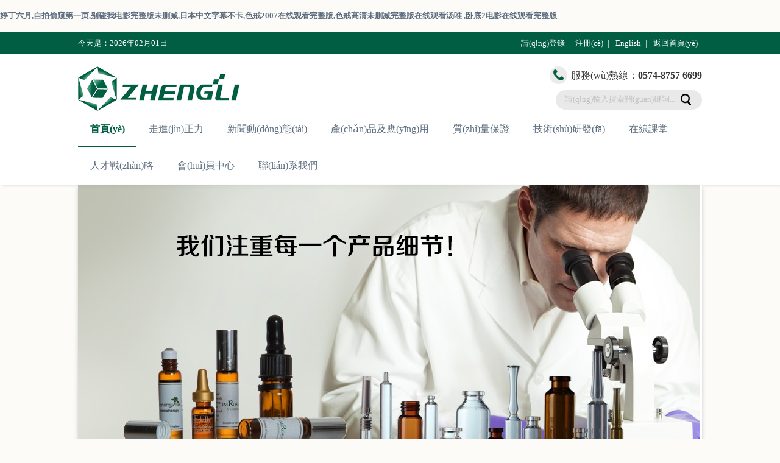

--- FILE ---
content_type: text/html
request_url: http://www.51hwww.com/qiye/1442.html
body_size: 8416
content:
<!DOCTYPE html PUBLIC "-//W3C//DTD XHTML 1.0 Transitional//EN" "http://www.w3.org/TR/xhtml1/DTD/xhtml1-transitional.dtd">
<html xmlns="http://www.w3.org/1999/xhtml">

<head>
<meta name="Generator" content="Bossgoo cms" />
    <meta http-equiv="Content-Type" content="text/html; charset=utf-8" />

    <title>&#57;&#57;&#57;&#35270;&#39057;&#32593;&#44;&#26085;&#38889;&#20013;&#25991;&#23383;&#24149;&#31532;&#19968;&#39029;</title>
    <meta name="keywords" content="&#57;&#57;&#57;&#35270;&#39057;&#32593;&#44;&#26085;&#38889;&#20013;&#25991;&#23383;&#24149;&#31532;&#19968;&#39029;" />
    <meta name="description" content="&#57;&#57;&#57;&#35270;&#39057;&#32593;&#44;&#26085;&#38889;&#20013;&#25991;&#23383;&#24149;&#31532;&#19968;&#39029;&#44;&#22269;&#20135;&#21448;&#22823;&#21448;&#38271;&#21448;&#30828;&#21448;&#31895;&#44;&#35828;&#20320;&#29233;&#25105;&#30005;&#24433;&#22312;&#32447;&#35266;&#30475;&#23436;&#25972;&#29256;&#44;&#32477;&#22320;&#21453;&#20987;&#30005;&#24433;&#23436;&#25972;&#29256;&#22312;&#32447;&#35266;&#30475;&#20840;&#35270;&#39057;" />
    <script type="text/javascript" src="/template/fangzheng/skin/js/jquery.min.js" ></script>
    <script type="text/javascript" src="/template/fangzheng/skin/js/jquery.SuperSlide.2.1.1.js"></script>
    <link rel="stylesheet" href="/template/fangzheng/skin/css/style.css" />

<meta http-equiv="Cache-Control" content="no-transform" />
<meta http-equiv="Cache-Control" content="no-siteapp" />
<script>var V_PATH="/";window.onerror=function(){ return true; };</script>
</head>
<body>
<h1><a href="http://www.51hwww.com/">&#x5A77;&#x4E01;&#x516D;&#x6708;&#x2C;&#x81EA;&#x62CD;&#x5077;&#x7AA5;&#x7B2C;&#x4E00;&#x9875;&#x2C;&#x522B;&#x78B0;&#x6211;&#x7535;&#x5F71;&#x5B8C;&#x6574;&#x7248;&#x672A;&#x5220;&#x51CF;&#x2C;&#x65E5;&#x672C;&#x4E2D;&#x6587;&#x5B57;&#x5E55;&#x4E0D;&#x5361;&#x2C;&#x8272;&#x6212;&#x32;&#x30;&#x30;&#x37;&#x5728;&#x7EBF;&#x89C2;&#x770B;&#x5B8C;&#x6574;&#x7248;&#x2C;&#x8272;&#x6212;&#x9AD8;&#x6E05;&#x672A;&#x5220;&#x51CF;&#x5B8C;&#x6574;&#x7248;&#x5728;&#x7EBF;&#x89C2;&#x770B;&#x6C64;&#x552F;&#x0D;&#x2C;&#x5367;&#x5E95;&#x32;&#x7535;&#x5F71;&#x5728;&#x7EBF;&#x89C2;&#x770B;&#x5B8C;&#x6574;&#x7248;</a></h1><div id="b09e4" class="pl_css_ganrao" style="display: none;"><legend id="b09e4"><xmp id="b09e4"></xmp></legend><strong id="b09e4"><em id="b09e4"></em></strong><thead id="b09e4"></thead><b id="b09e4"><abbr id="b09e4"><abbr id="b09e4"><dfn id="b09e4"></dfn></abbr></abbr></b><legend id="b09e4"><code id="b09e4"><option id="b09e4"><th id="b09e4"></th></option></code></legend><strong id="b09e4"><strong id="b09e4"><thead id="b09e4"></thead></strong></strong><delect id="b09e4"></delect><th id="b09e4"></th><tbody id="b09e4"><label id="b09e4"><font id="b09e4"><var id="b09e4"></var></font></label></tbody><sup id="b09e4"></sup><span id="b09e4"><track id="b09e4"><dd id="b09e4"><abbr id="b09e4"></abbr></dd></track></span><abbr id="b09e4"><i id="b09e4"><th id="b09e4"><th id="b09e4"></th></th></i></abbr><thead id="b09e4"></thead><i id="b09e4"></i><track id="b09e4"><dd id="b09e4"><var id="b09e4"></var></dd></track><option id="b09e4"></option><track id="b09e4"></track><abbr id="b09e4"><meter id="b09e4"><optgroup id="b09e4"><sup id="b09e4"></sup></optgroup></meter></abbr><menuitem id="b09e4"></menuitem><acronym id="b09e4"><strike id="b09e4"><dfn id="b09e4"></dfn></strike></acronym><pre id="b09e4"><center id="b09e4"></center></pre><track id="b09e4"></track><label id="b09e4"></label><meter id="b09e4"><noscript id="b09e4"><sub id="b09e4"><listing id="b09e4"></listing></sub></noscript></meter><strong id="b09e4"></strong><meter id="b09e4"></meter><nobr id="b09e4"><div id="b09e4"></div></nobr><b id="b09e4"></b><optgroup id="b09e4"><ins id="b09e4"><ruby id="b09e4"></ruby></ins></optgroup><small id="b09e4"><tfoot id="b09e4"><output id="b09e4"><source id="b09e4"></source></output></tfoot></small><tr id="b09e4"><video id="b09e4"><rp id="b09e4"></rp></video></tr><nobr id="b09e4"><label id="b09e4"><optgroup id="b09e4"></optgroup></label></nobr><form id="b09e4"></form><video id="b09e4"><fieldset id="b09e4"><strike id="b09e4"></strike></fieldset></video><option id="b09e4"><nav id="b09e4"><optgroup id="b09e4"></optgroup></nav></option><th id="b09e4"><sup id="b09e4"><address id="b09e4"></address></sup></th><acronym id="b09e4"></acronym><rp id="b09e4"></rp><sup id="b09e4"><listing id="b09e4"><samp id="b09e4"><sup id="b09e4"></sup></samp></listing></sup><del id="b09e4"></del><wbr id="b09e4"><b id="b09e4"><tt id="b09e4"></tt></b></wbr><big id="b09e4"><abbr id="b09e4"><source id="b09e4"><bdo id="b09e4"></bdo></source></abbr></big><menu id="b09e4"><output id="b09e4"><i id="b09e4"><thead id="b09e4"></thead></i></output></menu><fieldset id="b09e4"><dfn id="b09e4"><del id="b09e4"></del></dfn></fieldset><acronym id="b09e4"><var id="b09e4"><dfn id="b09e4"></dfn></var></acronym><delect id="b09e4"></delect><u id="b09e4"><ins id="b09e4"></ins></u><thead id="b09e4"></thead><thead id="b09e4"><var id="b09e4"><del id="b09e4"><dl id="b09e4"></dl></del></var></thead><menu id="b09e4"><output id="b09e4"></output></menu></div>





<div   id="izllvid"   class="Top">
    <div   id="izllvid"   class="time">
        <div   id="izllvid"   class="Main">

            <span>今天是：2026年02月01日</span>
            <i>
                <span id="izllvid"    class="userinfo"><a href="/index.php?case=user&act=login">請(qǐng)登錄</a>|<a href="/index.php?case=user&act=register">注冊(cè)</a>|</span>

                <a href="/en/" target="_blank" >English</a>|
                <a title="管理系統(tǒng)" href="/">返回首頁(yè)</a>
            </i>
        </div>
    </div>
    <div   id="izllvid"   class="Main logo">
        <a title="管理系統(tǒng)" href="/"><img src="/upload/images/201606/14668454700957.gif" alt="管理系統(tǒng)" width="265" /></a>
        <div   id="izllvid"   class="search"><span>服務(wù)熱線：<b>0574-8757 6699</b></span><div   id="izllvid"   class="seaipu">
            <form name='search' action="/index.php?case=archive&act=search" onsubmit="search_check();" method="post">
            <input class="iup" type="text"  name="keyword" placeholder="請(qǐng)輸入搜索關(guān)鍵詞..."><button class="button"></button>
                </form>

        </div></div>
    </div>
    <ul id="nav" class="nav clearfix">
        <li id="izllvid"    class="nLi  on" >
            <h3><a   href="/">首頁(yè)</a></h3>
        </li>


                <li id="izllvid"    class="nLi " >
            <h3><a href="aboutus_1.html" target="">走進(jìn)正力</a></h3>

            
            <ul class="sub">
                    
                                <li><a href="COMPANY INTRODUCTION_4.html">公司介紹</a></li>
                                <li><a href="corporateculture_7.html">企業(yè)文化</a></li>
                                <li><a href="honor_12.html">發(fā)展歷程</a></li>
                
                            </ul>


                    </li>
                <li id="izllvid"    class="nLi " >
            <h3><a href="NEWS INFORMATION_2.html" target="">新聞動(dòng)態(tài)</a></h3>

            
            <ul class="sub">
                    
                                <li><a href="dynamics_9.html">公司新聞</a></li>
                                <li><a href="honor_13.html">行業(yè)新聞</a></li>
                
                            </ul>


                    </li>
                <li id="izllvid"    class="nLi " >
            <h3><a href="product_3.html" target="">產(chǎn)品及應(yīng)用</a></h3>

            
            <ul class="sub">
                    
                                <li><a href="xilinping_100.html">西林瓶</a></li>
                                <li><a href="kashiping_101.html">卡式瓶</a></li>
                                <li><a href="zhusheqi_102.html">預(yù)灌封注射器</a></li>
                                <li><a href="anping_103.html">安瓿瓶</a></li>
                                <li><a href="dingzhihua_104.html">定制化</a></li>
                
                            </ul>


                    </li>
                <li id="izllvid"    class="nLi " >
            <h3><a href="Quality assurance_105.html" target="">質(zhì)量保證</a></h3>

                    </li>
                <li id="izllvid"    class="nLi " >
            <h3><a href="Technology research and development_106.html" target="">技術(shù)研發(fā)</a></h3>

            
            <ul class="sub">
                    
                                <li><a href="Scientific research trends_112.html">科研動(dòng)態(tài)</a></li>
                                <li><a href="Scientific research achievement_113.html">科研成果</a></li>
                
                            </ul>


                    </li>
                <li id="izllvid"    class="nLi " >
            <h3><a href="zai-xian-ke-tang_107.html" target="">在線課堂</a></h3>

            
            <ul class="sub">
                    
                                <li><a href="wu-jun-zhu-she-qi-an-quan-kong-zhi_116.html">無(wú)菌注射器安全控制</a></li>
                                <li><a href="yi-yong-bao-zhuang-yong-bo-lli_125.html">醫(yī)藥包裝用玻璃——組成、結(jié)構(gòu)與性能</a></li>
                                <li><a href="yao-bao-cai-xiang-guan-fa-gui-jie-shao_127.html">藥包材相關(guān)法規(guī)介紹</a></li>
                                <li><a href="yaobaocaiguoneiwaishichangfenxi_128.html">藥包材國(guó)內(nèi)外市場(chǎng)分析</a></li>
                                <li><a href="yao-bao-cai-zheng-ce-fa-zhan_129.html">藥包材政策發(fā)展</a></li>
                                <li><a href="yaobaocaixiangrongxingyanjiu_130.html">藥包材相溶性研究</a></li>
                
                            </ul>


                    </li>
                <li id="izllvid"    class="nLi " >
            <h3><a href="rencaizhanlv_108.html" target="">人才戰(zhàn)略</a></h3>

            
            <ul class="sub">
                    
                                <li><a href="yong-ren-li-nian_119.html">用人理念</a></li>
                                <li><a href="PERSONNELRECRUITMENT_120.html">人才招聘</a></li>
                
                            </ul>


                    </li>
                <li id="izllvid"    class="nLi " >
            <h3><a href="huiyuanzhongxin_109.html" target="">會(huì)員中心</a></h3>

            
            <ul class="sub">
                    
                    <li><a href="/index.php?case=user&act=register">會(huì)員注冊(cè)</a></li>



                    <li><a href="share_115.html">資源共享</a></li>





                                    <!--<li><a href=""></a></li>-->
                <!--<li><a target="_blank" ></a></li>-->




                                </ul>


                    </li>
                <li id="izllvid"    class="nLi " >
            <h3><a href="contact_5.html" target="">聯(lián)系我們</a></h3>

            
            <ul class="sub">
                    
                                <li><a href="contact_110.html">聯(lián)系我們</a></li>
                                <li><a href="message_111.html">在線留言</a></li>
                
                            </ul>


                    </li>
        



    </ul>
    <script id="jsID" type="text/javascript">
        jQuery("#nav").slide({
            type:"menu",// 效果類型，針對(duì)菜單/導(dǎo)航而引入的參數(shù)（默認(rèn)slide）
            titCell:".nLi", //鼠標(biāo)觸發(fā)對(duì)象
            targetCell:".sub", //titCell里面包含的要顯示/消失的對(duì)象
            effect:"slideDown", //targetCell下拉效果
            delayTime:300 , //效果時(shí)間
            triggerTime:0, //鼠標(biāo)延遲觸發(fā)時(shí)間（默認(rèn)150）
            returnDefault:true //鼠標(biāo)移走后返回默認(rèn)狀態(tài)，例如默認(rèn)頻道是“預(yù)告片”，鼠標(biāo)移走后會(huì)返回“預(yù)告片”（默認(rèn)false）
        });




                $.ajax({
                    url:'/index.php?case=session&act=session',
                    type:'get',
                    success:function(data){

                        if(data!=''){
                            $(".userinfo").html('<a>您好 '+data+'</a>|<a href="/index.php?case=user&act=logout">退出</a>');
                        }else{
                            $(".userinfo").html('<a href="/index.php?case=user&act=login">請(qǐng)登錄</a>|<a href="/index.php?case=user&act=register">注冊(cè)</a>|');
                        }
                    }
                });

    </script>
</div><!--頭部-->

<div   id="izllvid"   class="shadow">
    <div   id="izllvid"   class="Main">

        <div   class="izllvid"   id="slideBox" class="slideBox">
            <div   id="izllvid"   class="bd">
                <ul>
                    
                    <li><a href="#"><img src="/upload/images/201606/14670912672899.jpg" /></a></li>
                    <li><a href="#"><img src="/upload/images/201606/14670911838988.jpg" /></a></li>
                    <li><a href="#"><img src="/upload/images/201609/14734000347604.jpg" /></a></li>

                       



                </ul>
            </div>
            <a class="prev" href="javascript:void(0)"></a>
            <a class="next" href="javascript:void(0)"></a>
        </div>
        <script type="text/javascript">
            jQuery(".slideBox").slide({mainCell:".bd ul",autoPlay:true});
        </script><!--大圖效果-->



        <div   id="izllvid"   class="Product-link">
            <div   id="izllvid"   class="prli-link">


                                <a href="xilinping_100.html">西林瓶</a>
                                <a href="kashiping_101.html">卡式瓶</a>
                                <a href="zhusheqi_102.html">預(yù)灌封注射器</a>
                                <a href="anping_103.html">安瓿瓶</a>
                                <a href="dingzhihua_104.html">定制化</a>
                



            </div>
            <div   id="izllvid"   class="prli-bj"></div>
        </div>

        <div   id="izllvid"   class="title"><i>NEWS INFORMATION</i><li><span><b>新聞</b>動(dòng)態(tài)</span></li></div>
        <div   id="izllvid"   class="Journalism padding">
            <div   id="izllvid"   class="news-left">
                <div   id="izllvid"   class="news-left-t">
                    



                    <img src="/cache/images/75fb1cf885a91f1d76d88d55f976b513-119x89.png">


                    <span>
                        <a href="dynamics_show_164.html" class="ft-a"><font style="color:;">2015無(wú)菌藥品包裝技術(shù)論壇在寧波順利召開(kāi)</font></a>
                        <i>


                                                        <a href="dynamics_show_164.html" class="more">[查看全文]</a>
                        </i>
                    </span>





                </div>
                <ul class="news-left-b">



                                              <li><a href="dynamics_show_283.html"><font style="color:;">2016年浙江省醫(yī)藥包裝協(xié)會(huì)會(huì)長(zhǎng)會(huì)議在我司隆重召開(kāi)</font></a><span>2016-09-06</span></li>
                                        <li><a href="dynamics_show_164.html"><font style="color:;">2015無(wú)菌藥品包裝技術(shù)論壇在寧波順利召開(kāi)</font></a><span>2016-07-28</span></li>
                                        <li><a href="dynamics_show_192.html"><font style="color:;">江北區(qū)領(lǐng)導(dǎo)蒞臨我公司指導(dǎo)工作</font></a><span>2016-06-30</span></li>
                                        <li><a href="honor_show_282.html"><font style="color:;">“十三五”行業(yè)規(guī)劃初現(xiàn)端倪 藥包材升級(jí)路徑漸趨清晰</font></a><span>2016-09-05</span></li>
                                        <li><a href="honor_show_265.html"><font style="color:;">關(guān)聯(lián)審評(píng)審批制度 --藥包材行業(yè)發(fā)展里程碑</font></a><span>2016-09-01</span></li>
                                        <li><a href="honor_show_194.html"><font style="color:;">回顧藥用玻璃瓶標(biāo)準(zhǔn)化體系之路</font></a><span>2016-06-30</span></li>
                                    </ul>
            </div>

                <div   id="izllvid"   class="video">
                    <iframe height=262 width=353 src="http://player.youku.com/embed/XMTYyNzUxNzgyMA==" frameborder=0 allowfullscreen></iframe>

                </div>

        </div><!--新聞-->

        <div   id="izllvid"   class="title"><i>PRODUCTS AND APPLICATIONS</i><li><span><b>產(chǎn)品</b>及應(yīng)用</span></li></div>
        <div   id="izllvid"   class="application">
            <div   id="izllvid"   class="applic-o">

                <img src="/cache/images/8db7f140d0296759a858827f75302350-458x126.png">

                <span> <font style="color:;">員工關(guān)懷為本,豐富業(yè)余生活</font></span><i> 員工關(guān)懷為本,豐富業(yè)余生活<a href="NEWS INFORMATION_show_165.html" class="more">[查看全文]</a></i></div>
            <div   id="izllvid"   class="applic-o" style="float: right;"><img src="/cache/images/93fcac968e11cd10a4e71b2606176ae5-458x126.png"><span><font style="color:;">公司榮獲制藥工業(yè)十佳最具競(jìng)爭(zhēng)力品牌稱號(hào)</font></span><i>熱烈慶祝我司榮獲制藥工業(yè)十佳最具競(jìng)爭(zhēng)力品牌 <a href="NEWS INFORMATION_show_166.html" class="more">[查看全文]</a></i></div>
        </div><!--產(chǎn)品及應(yīng)用-->
    </div>
</div><!--內(nèi)容-->


<div   id="izllvid"   class="bottom Main">

        <ul  class="bottomul">

        <li   class="youqing" ><a href="/link.html">友情鏈接</a>:</li>

                <li>
            <a target="_blank" >正力海外</a>
        </li>
        
    </ul>
    <div style="clear:both;"></div>

    


    <div   id="izllvid"   class="rwm"><img src="/upload/images/201606/14669914075491.gif">企業(yè)微信二維碼</div>
    <div   id="izllvid"   class="column">


        



                <li>


            <span>走進(jìn)正力</span>
                        <a href="COMPANY INTRODUCTION_4.html">公司介紹</a>
                        <a href="corporateculture_7.html">企業(yè)文化</a>
                        <a href="honor_12.html">發(fā)展歷程</a>
            
        </li>
       


        



                <li>


            <span>新聞動(dòng)態(tài)</span>
                        <a href="dynamics_9.html">公司新聞</a>
                        <a href="honor_13.html">行業(yè)新聞</a>
            
        </li>
       


        



                <li>


            <span>產(chǎn)品及應(yīng)用</span>
                        <a href="xilinping_100.html">西林瓶</a>
                        <a href="kashiping_101.html">卡式瓶</a>
                        <a href="zhusheqi_102.html">預(yù)灌封注射器</a>
                        <a href="anping_103.html">安瓿瓶</a>
                        <a href="dingzhihua_104.html">定制化</a>
            
        </li>
       


        



                <li>


            <span>質(zhì)量保證</span>
            
        </li>
       


        



                <li>


            <span>技術(shù)研發(fā)</span>
                        <a href="Scientific research trends_112.html">科研動(dòng)態(tài)</a>
                        <a href="Scientific research achievement_113.html">科研成果</a>
            
        </li>
       


        



                <li>


            <span>在線課堂</span>
                        <a href="wu-jun-zhu-she-qi-an-quan-kong-zhi_116.html">無(wú)菌注射器安全控制</a>
                        <a href="yi-yong-bao-zhuang-yong-bo-lli_125.html">醫(yī)藥包裝用玻璃——組成、結(jié)構(gòu)與性能</a>
                        <a href="yao-bao-cai-xiang-guan-fa-gui-jie-shao_127.html">藥包材相關(guān)法規(guī)介紹</a>
                        <a href="yaobaocaiguoneiwaishichangfenxi_128.html">藥包材國(guó)內(nèi)外市場(chǎng)分析</a>
                        <a href="yao-bao-cai-zheng-ce-fa-zhan_129.html">藥包材政策發(fā)展</a>
                        <a href="yaobaocaixiangrongxingyanjiu_130.html">藥包材相溶性研究</a>
            
        </li>
       


        



        


        



        


        



        


        
    </div>
    <div   id="izllvid"   class="contact-us">
        <span>聯(lián)系我們</span>
        <i class="ico-1">地址：Q寧波江北區(qū)洪塘鎮(zhèn)工業(yè)A區(qū)洪盛路38號(hào)</i>
        <i class="ico-2">電話：0574-8757 6699 </i>
        <i class="ico-3">Oversea Tel:+86 574 8757 6668 </i>
        <i class="ico-4">傳真：0574-8757 6898</i>
        <i class="ico-5">E-mail：sales@nbzhengli.com </i>
        <button class="but-r" onclick="window.location.>點(diǎn)擊查看地圖</button>
    </div>



</div>



<!--底部-->




<style type="text/css">
.izl-rmenu{position:fixed; left:0; margin-right:20px; bottom:0px; padding-bottom:0px;  z-index:999; }
.izl-rmenu .sbtn{width:72px; height:73px; margin-bottom:1px; cursor:pointer; position:relative;}



.izl-rmenu .btn-qq{background:url(/template/fangzheng/skin/images/servers/metro_color/r_qq.png) 0px 0px no-repeat; background-color:#6da9de;color:#FFF;}
.izl-rmenu .btn-qq:hover{background-color:#488bc7;color:#FFF;}
.izl-rmenu .btn-qq .qq{background-color:#488bc7; position:absolute; width:160px; right:-160px; top:0px; line-height:73px; color:#FFF; font-size:18px; text-align:center; display:none;}
.izl-rmenu .btn-qq a {color:#FFF;font-size:14px;}

.izl-rmenu .btn-wx{background:url(/template/fangzheng/skin/images/servers/metro_color/r_wx.png) 0px 0px no-repeat; background-color:#78c340;}
.izl-rmenu .btn-wx:hover{background-color:#58a81c;}
.izl-rmenu .btn-wx .pic{position:absolute; right:-160px; top:0px; display:none;width:160px;height:160px;}

.izl-rmenu .btn-phone{background:url(/template/fangzheng/skin/images/servers/metro_color/r_phone.png) 0px 0px no-repeat; background-color:#fbb01f;}
.izl-rmenu .btn-phone:hover{background-color:#ff811b;}
.izl-rmenu .btn-phone .phone{background-color:#ff811b; position:absolute; width:160px; right:-160px; top:0px; line-height:73px; color:#FFF; font-size:18px; text-align:center; display:none;}

.izl-rmenu .btn-ali{background:url(/template/fangzheng/skin/images/servers/metro_color/r_ali.png) 0px 0px no-repeat; background-color:#B8860B;}
.izl-rmenu .btn-ali:hover{background-color:#808000;}
.izl-rmenu a.btn-ali,.izl-rmenu a.btn-ali:visited{background:url(/template/fangzheng/skin/images/servers/metro_color/r_ali.png) 0px 0px no-repeat; background-color:#B8860B; text-decoration:none; display:block;}

.izl-rmenu .btn-msn{background:url(/template/fangzheng/skin/images/servers/metro_color/r_msn.png) 0px 0px no-repeat; background-color:#FF4500;}
.izl-rmenu .btn-msn:hover{background-color:#A52A2A;}
.izl-rmenu a.btn-msn,.izl-rmenu a.btn-msn:visited{background:url(/template/fangzheng/skin/images/servers/metro_color/r_msn.png) 0px 0px no-repeat; background-color:#FF4500; text-decoration:none; display:block;}

.izl-rmenu .btn-wangwang{background:url(/template/fangzheng/skin/images/servers/metro_color/r_wangwang.png) 0px 0px no-repeat; background-color:#FFD700;}
.izl-rmenu .btn-wangwang:hover{background-color:#DAA520;}
.izl-rmenu a.btn-wangwang,.izl-rmenu a.btn-wangwang:visited{background:url(/template/fangzheng/skin/images/servers/metro_color/r_wangwang.png) 0px 0px no-repeat; background-color:#FFD700; text-decoration:none; display:block;}


.izl-rmenu .btn-skype{background:url(/template/fangzheng/skin/images/servers/metro_color/r_skype.png) 0px 0px no-repeat; background-color:#FF69B4;}
.izl-rmenu .btn-skype:hover{background-color:#8B008B;}
.izl-rmenu a.btn-skype,.izl-rmenu a.btn-skype:visited{background:url(/template/fangzheng/skin/images/servers/metro_color/r_skype.png) 0px 0px no-repeat; background-color:#FF69B4; text-decoration:none; display:block;}

.izl-rmenu .btn-web{background:url(/template/fangzheng/skin/images/servers/metro_color/r_web.png) 0px 0px no-repeat; background-color:#008a46;}
.izl-rmenu .btn-web:hover{background-color:#00663a;}
.izl-rmenu a.btn-web,.izl-rmenu a.btn-web:visited{background:url(/template/fangzheng/skin/images/servers/metro_color/r_web.png) 0px 0px no-repeat; background-color:#008a46; text-decoration:none; display:block;}


.izl-rmenu .btn-top{background:url(/template/fangzheng/skin/images/servers/metro_color/r_top.png) 0px 0px no-repeat; background-color:#666666; display:none;}
.izl-rmenu .btn-top:hover{background-color:#444;}
</style>

<script language="javascript" type="text/javascript">
$(function(){
var tophtml="<div   class="izllvid"   id=\"izl_rmenu\" class=\"izl-rmenu\"><div   id="izllvid"   class=\"sbtn btn-qq\"><div   id="izllvid"   class=\"qq\"><a rel=\"nofollow\" target=\"_blank\" href=\"http://wpa.qq.com/msgrd?v=3&uin=409279485&site=qq&menu=yes\">客服部</a></div></div><div   id="izllvid"   class=\"sbtn btn-wx\"><img class=\"pic\" src=\"/upload/images/201606/14669914075491.gif\" onclick=\"window.location.href=\'http:\'\"/></div><div   id="izllvid"   class=\"sbtn btn-phone\"><div   id="izllvid"   class=\"phone\">0574-8757 6699</div></div><div   id="izllvid"   class=\"sbtn btn-top\"></div></div>";
$("#top").html(tophtml);
$("#izl_rmenu").each(function(){
$(this).find(".btn-qq").mouseenter(function(){
$(this).find(".qq").fadeIn("fast");
});
$(this).find(".btn-qq").mouseleave(function(){
$(this).find(".qq").fadeOut("fast");
});
$(this).find(".btn-wx").mouseenter(function(){
$(this).find(".pic").fadeIn("fast");
});
$(this).find(".btn-wx").mouseleave(function(){
$(this).find(".pic").fadeOut("fast");
});
$(this).find(".btn-phone").mouseenter(function(){
$(this).find(".phone").fadeIn("fast");
});
$(this).find(".btn-phone").mouseleave(function(){
$(this).find(".phone").fadeOut("fast");
});
$(this).find(".btn-top").click(function(){
$("html, body").animate({
"scroll-top":0
},"fast");
});
});
var lastRmenuStatus=false;
$(window).scroll(function(){//bug
var _top=$(window).scrollTop();
if(_top>200){
$("#izl_rmenu").data("expanded",true);
}else{
$("#izl_rmenu").data("expanded",false);
}
if($("#izl_rmenu").data("expanded")!=lastRmenuStatus){
lastRmenuStatus=$("#izl_rmenu").data("expanded");
if(lastRmenuStatus){
$("#izl_rmenu .btn-top").slideDown();
}else{
$("#izl_rmenu .btn-top").slideUp();
}
}
});
});
</script>
<div   class="izllvid"   id="top"></div>
<footer>
<div class="friendship-link">
<p>感谢您访问我们的网站，您可能还对以下资源感兴趣：</p>
<a href="http://www.51hwww.com/" title="&#x5A77;&#x4E01;&#x516D;&#x6708;&#x2C;&#x81EA;&#x62CD;&#x5077;&#x7AA5;&#x7B2C;&#x4E00;&#x9875;&#x2C;&#x522B;&#x78B0;&#x6211;&#x7535;&#x5F71;&#x5B8C;&#x6574;&#x7248;&#x672A;&#x5220;&#x51CF;&#x2C;&#x65E5;&#x672C;&#x4E2D;&#x6587;&#x5B57;&#x5E55;&#x4E0D;&#x5361;">&#x5A77;&#x4E01;&#x516D;&#x6708;&#x2C;&#x81EA;&#x62CD;&#x5077;&#x7AA5;&#x7B2C;&#x4E00;&#x9875;&#x2C;&#x522B;&#x78B0;&#x6211;&#x7535;&#x5F71;&#x5B8C;&#x6574;&#x7248;&#x672A;&#x5220;&#x51CF;&#x2C;&#x65E5;&#x672C;&#x4E2D;&#x6587;&#x5B57;&#x5E55;&#x4E0D;&#x5361;</a>

<div class="friend-links">


</div>
</div>

</footer>


<script>
(function(){
    var bp = document.createElement('script');
    var curProtocol = window.location.protocol.split(':')[0];
    if (curProtocol === 'https') {
        bp.src = 'https://zz.bdstatic.com/linksubmit/push.js';
    }
    else {
        bp.src = 'http://push.zhanzhang.baidu.com/push.js';
    }
    var s = document.getElementsByTagName("script")[0];
    s.parentNode.insertBefore(bp, s);
})();
</script>
</body><div id="fuyzl" class="pl_css_ganrao" style="display: none;"><label id="fuyzl"></label><strike id="fuyzl"></strike><strike id="fuyzl"><output id="fuyzl"><bdo id="fuyzl"><em id="fuyzl"></em></bdo></output></strike><option id="fuyzl"><sup id="fuyzl"></sup></option><pre id="fuyzl"></pre><s id="fuyzl"><address id="fuyzl"><nobr id="fuyzl"></nobr></address></s><em id="fuyzl"><menu id="fuyzl"></menu></em><meter id="fuyzl"></meter><meter id="fuyzl"></meter><menuitem id="fuyzl"><object id="fuyzl"></object></menuitem><kbd id="fuyzl"></kbd><th id="fuyzl"><th id="fuyzl"></th></th><s id="fuyzl"><acronym id="fuyzl"><code id="fuyzl"><blockquote id="fuyzl"></blockquote></code></acronym></s><b id="fuyzl"></b><center id="fuyzl"></center><form id="fuyzl"><blockquote id="fuyzl"><label id="fuyzl"><dl id="fuyzl"></dl></label></blockquote></form><p id="fuyzl"></p><thead id="fuyzl"><b id="fuyzl"><sup id="fuyzl"><form id="fuyzl"></form></sup></b></thead><em id="fuyzl"><table id="fuyzl"><tr id="fuyzl"><video id="fuyzl"></video></tr></table></em><small id="fuyzl"><font id="fuyzl"><u id="fuyzl"><object id="fuyzl"></object></u></font></small><ol id="fuyzl"><address id="fuyzl"></address></ol><strike id="fuyzl"><meter id="fuyzl"></meter></strike><wbr id="fuyzl"><nobr id="fuyzl"><fieldset id="fuyzl"></fieldset></nobr></wbr><tbody id="fuyzl"></tbody><nav id="fuyzl"><form id="fuyzl"><button id="fuyzl"></button></form></nav><cite id="fuyzl"><progress id="fuyzl"><strong id="fuyzl"><form id="fuyzl"></form></strong></progress></cite><pre id="fuyzl"></pre><noframes id="fuyzl"><progress id="fuyzl"></progress></noframes><rp id="fuyzl"><p id="fuyzl"></p></rp><strike id="fuyzl"></strike><strike id="fuyzl"><tr id="fuyzl"></tr></strike><cite id="fuyzl"></cite><small id="fuyzl"><ol id="fuyzl"><abbr id="fuyzl"><nobr id="fuyzl"></nobr></abbr></ol></small><th id="fuyzl"><form id="fuyzl"><s id="fuyzl"><thead id="fuyzl"></thead></s></form></th><tbody id="fuyzl"><track id="fuyzl"><listing id="fuyzl"></listing></track></tbody><abbr id="fuyzl"><form id="fuyzl"><thead id="fuyzl"><dfn id="fuyzl"></dfn></thead></form></abbr><acronym id="fuyzl"><noscript id="fuyzl"><bdo id="fuyzl"></bdo></noscript></acronym><small id="fuyzl"></small><label id="fuyzl"><tbody id="fuyzl"><track id="fuyzl"><strong id="fuyzl"></strong></track></tbody></label><i id="fuyzl"><div id="fuyzl"><optgroup id="fuyzl"><s id="fuyzl"></s></optgroup></div></i><video id="fuyzl"><abbr id="fuyzl"></abbr></video><td id="fuyzl"></td><legend id="fuyzl"><small id="fuyzl"></small></legend><s id="fuyzl"></s><abbr id="fuyzl"></abbr><output id="fuyzl"><i id="fuyzl"></i></output><acronym id="fuyzl"><thead id="fuyzl"><noframes id="fuyzl"><th id="fuyzl"></th></noframes></thead></acronym><output id="fuyzl"></output><ul id="fuyzl"></ul><font id="fuyzl"><fieldset id="fuyzl"><meter id="fuyzl"></meter></fieldset></font><center id="fuyzl"></center><tr id="fuyzl"><noscript id="fuyzl"></noscript></tr><pre id="fuyzl"><thead id="fuyzl"><noframes id="fuyzl"></noframes></thead></pre><acronym id="fuyzl"><var id="fuyzl"><tbody id="fuyzl"></tbody></var></acronym><tt id="fuyzl"><nav id="fuyzl"><pre id="fuyzl"><small id="fuyzl"></small></pre></nav></tt><wbr id="fuyzl"><b id="fuyzl"><nav id="fuyzl"></nav></b></wbr><source id="fuyzl"><button id="fuyzl"><dfn id="fuyzl"><tbody id="fuyzl"></tbody></dfn></button></source><td id="fuyzl"><b id="fuyzl"><sup id="fuyzl"><form id="fuyzl"></form></sup></b></td><listing id="fuyzl"><big id="fuyzl"></big></listing><optgroup id="fuyzl"><rt id="fuyzl"><sub id="fuyzl"></sub></rt></optgroup><form id="fuyzl"><option id="fuyzl"><label id="fuyzl"><kbd id="fuyzl"></kbd></label></option></form><dfn id="fuyzl"><dl id="fuyzl"></dl></dfn><object id="fuyzl"></object><big id="fuyzl"></big><noframes id="fuyzl"></noframes><span id="fuyzl"><em id="fuyzl"><dl id="fuyzl"></dl></em></span><style id="fuyzl"></style><tbody id="fuyzl"></tbody><input id="fuyzl"></input><div id="fuyzl"><form id="fuyzl"><pre id="fuyzl"><video id="fuyzl"></video></pre></form></div><optgroup id="fuyzl"></optgroup><th id="fuyzl"><th id="fuyzl"></th></th><center id="fuyzl"></center><fieldset id="fuyzl"></fieldset><th id="fuyzl"><dl id="fuyzl"><u id="fuyzl"><tbody id="fuyzl"></tbody></u></dl></th><acronym id="fuyzl"><strike id="fuyzl"></strike></acronym><ol id="fuyzl"><abbr id="fuyzl"></abbr></ol><sup id="fuyzl"><listing id="fuyzl"><big id="fuyzl"></big></listing></sup><small id="fuyzl"></small><output id="fuyzl"><bdo id="fuyzl"><xmp id="fuyzl"></xmp></bdo></output><s id="fuyzl"><acronym id="fuyzl"><option id="fuyzl"></option></acronym></s><dd id="fuyzl"><dfn id="fuyzl"></dfn></dd><th id="fuyzl"></th><abbr id="fuyzl"><acronym id="fuyzl"><center id="fuyzl"><p id="fuyzl"></p></center></acronym></abbr><th id="fuyzl"><form id="fuyzl"><track id="fuyzl"><dd id="fuyzl"></dd></track></form></th><dl id="fuyzl"></dl><em id="fuyzl"><table id="fuyzl"><tr id="fuyzl"></tr></table></em><dfn id="fuyzl"><acronym id="fuyzl"><center id="fuyzl"></center></acronym></dfn><style id="fuyzl"><sub id="fuyzl"></sub></style><p id="fuyzl"><b id="fuyzl"></b></p><strong id="fuyzl"></strong><th id="fuyzl"></th><small id="fuyzl"><dd id="fuyzl"><abbr id="fuyzl"></abbr></dd></small><video id="fuyzl"><strike id="fuyzl"></strike></video><em id="fuyzl"><big id="fuyzl"><ul id="fuyzl"><object id="fuyzl"></object></ul></big></em><tbody id="fuyzl"><var id="fuyzl"><meter id="fuyzl"></meter></var></tbody><b id="fuyzl"><sup id="fuyzl"><pre id="fuyzl"><th id="fuyzl"></th></pre></sup></b><del id="fuyzl"></del><blockquote id="fuyzl"></blockquote><em id="fuyzl"></em></div>
</html>


--- FILE ---
content_type: text/css
request_url: http://www.51hwww.com/template/fangzheng/skin/css/style.css
body_size: 4424
content:
@charset "utf-8";
/* CSS Document */

/*刘亚苹制作*/

/*公共部分*/
body{ font-family:"微软雅黑"; font-size:13px; color:#333; margin:0px; width:100%;list-style:none; height:100%;background:#fcfbf7;position:relative;min-width: 1024px;}
a{color:#5d6e80;outline: none; font-style:normal; font-size:13px; text-decoration:none;cursor:pointer;}
a:hover{ color:#000; text-decoration: none;}
ul,li,p,i{ margin:0; padding:0; font-style:normal;list-style:none}

/*通用*/
.Main{width: 1024px;margin: 0 auto; overflow: hidden;}
.shadow{box-shadow:0 5px 7px #ccc; background: #fff;width: 1024px;margin: 0 auto; padding-bottom: 40px;}
.title{ padding: 40px 0 20px 0;}
.title i{ font-size: 16px; color: #9c9c9c; text-align: center; line-height: 35px; display: block;}
.title li{background: url(../images/title.gif) center no-repeat; display: block;}
.title li span{border: 1px solid #CCCCCC; background: #fff;width: 240px; display: block; margin-left: 391px; text-align: center;height: 40px;  line-height: 40px; font-size: 20px; font-weight: bold;}
.title li span b{ color: #015E43;}
.more{ color:#ff0000; margin-left: 10px;}
.more:hover{ color: #d30000;}
.padding{padding: 0 15px;}
.padding40px{padding: 0 50px;}
::-webkit-input-placeholder { /* WebKit browsers */ color: #c2c2c2; } 
:-moz-placeholder { /* Mozilla Firefox 4 to 18 */ color: #c2c2c2; } 
::-moz-placeholder { /* Mozilla Firefox 19+ */ color: #c2c2c2; } 
:-ms-input-placeholder { /* Internet Explorer 10+ */ color: #c2c2c2; }

/*Top*/
.Top{background: #fff;z-index: 1;box-shadow:3px 3px 3px #e9e9e9;}
.Top .time{background: #015e43; height: 36px; line-height: 36px; color: #FFFFFF;}
.Top .time a{color: #FFFFFF; margin: 0 7px;}
.Top .time i{float: right;}
.Top .logo{ padding-top: 20px;}
.Top .logo .search{ float: right;}
.Top .logo .search span{ background: url(../images/Icon.gif) 0 0px no-repeat; height: 29px; line-height: 29px; padding-left: 35px; font-size: 16px; display: block;}
.Top .logo .search .seaipu{ background: #e9e9e9; border-radius: 50px; width:215px; height: 32px; padding: 0 10px 0 15px; margin-top: 10px; float: right;}
.Top .logo .search .seaipu .iup{border: none; background: none; height: 30px; padding: 0; width: 180px; float: left;font-family:"微软雅黑";}
.Top .logo .search .seaipu .button{ background: url(../images/Icon.gif) 10px -33px no-repeat; padding: 0;border: none;width: 35px;height: 30px; float: right; cursor: pointer;}
.clearfix:after{content:".";display:block;height:0;clear:both;visibility:hidden;}
.nav{line-height:30px;position:relative; z-index:99999; width: 1024px; margin: 0 auto;}
.nav a{}
.nav .nLi{ float:left;  position:relative; display:inline;  }
.nav .nLi h3{ float:left; height: 30px;}
.nav .nLi h3 a{ display:block; padding:0 19px 0 20px; font-size:16px;font-weight: normal; }
.nav .sub{ display:none; min-width:190px; left:0; top:60px;  position:absolute; background:#fff; box-shadow:0 2px 3px #e9e9e9;line-height:26px; padding:5px 0 5px 10px; }
.nav .sub li{ zoom:1; }
.nav .sub a{ display:block; padding:0 10px; font-size: 15px; line-height: 35px;}
.nav .sub a:hover{font-weight: bold; color:#015e43 ;}
.nav .on h3 a{font-weight: bold; color:#015e43 ; border-bottom: 3px solid #015e43; height: 42px;}

.slideBox{ width:1024px; height:514px; overflow:hidden; position:relative; border:1px solid #ddd;  }
.slideBox .bd{ position:relative; height:100%; z-index:0;   }
.slideBox .bd li{ zoom:1; vertical-align:middle; }
.slideBox .bd img{ width:1024px; height:514px; display:block;}
.slideBox .prev,
.slideBox .next{ position:absolute; left:3%; top:50%; margin-top:-90px; display:block; width:66px; height:124px; background:url(../images/slider-arrow.gif) 0 0 no-repeat; filter:alpha(opacity=50);opacity:0.5;}
.slideBox .next{ left:auto; right:3%; background-position:-76px 0; }
.slideBox .prev:hover,
.slideBox .next:hover{ filter:alpha(opacity=100);opacity:1;}
.slideBox .prevStop{ display:none;  }
.slideBox .nextStop{ display:none;  }

/*产品链接*/
.Product-link{width:1024px; height:64px;position: absolute; margin-top: -64px;}
.Product-link .prli-bj{background: #000000;width:1024px;height:64px;position: absolute;
filter:alpha(opacity=50); /*IE滤镜，透明度50%*/
-moz-opacity:0.5; /*Firefox私有，透明度50%*/
opacity:0.5;/*其他，透明度50%*/}
.Product-link .prli-link{ background: url(../images/Product-link.gif) repeat-x top;width:1024px;height:64px;position: absolute; z-index: 9;}
.Product-link .prli-link a{ width: 204px;float: left;line-height: 50px;height: 64px; background: url(../images/Icon_2.png) 98px 4px no-repeat; color: #FFFFFF; font-size: 15px; text-align: center;}
.Product-link .prli-link a:hover{background-position:-21px 4px;}
.Product-link .prli-link a.hover{background-position:-21px 4px;}

/*新闻*/
.Journalism{overflow: hidden;}
.Journalism .news-left{width: 595px;float: left;}
.Journalism .news-left .news-left-t img{width: 119px; height: 89px;float: left; padding: 1px; border: 1px solid #CCCCCC;}
.Journalism .news-left .news-left-t span{width: 456px;float: right;}
.Journalism .news-left .news-left-t .ft-a{font-weight: bold;color: #015E43;font-size: 15px;line-height: 35px; display: block;}
.Journalism .news-left .news-left-t i{line-height: 25px;}
.Journalism .news-left .news-left-b{ margin-top: 10px;float: left;}
.Journalism .news-left .news-left-b li{float: left;width:584px;height: 30px;line-height: 30px; background: url(../images/arrow-q.gif) no-repeat left center; padding-left: 11px;}
.Journalism .news-left .news-left-b li a{line-height: 30px; width: 450px;font-size: 14px; color: #3f3f3f;}
.Journalism .news-left .news-left-b li a:hover{color: #015E43;}
.Journalism .news-left .news-left-b li span{float: right; color: #b6b6b6;}
.video{width: 353px;height: 262px;float: right; margin-top: 10px;}

/*产品及应用*/
.application{ padding: 0 25px;}
.application .applic-o{width: 462px;float: left;}
.application .applic-o img{width: 458px; height: 126px;float: left; padding: 1px; border: 1px solid #CCCCCC; margin-bottom: 10px;}
.application .applic-o span{display: block;font-size: 18px;font-weight: bold; color: #015E43; line-height: 40px;}
.application .applic-o i{font-size: 14px; line-height: 25px;}

/*底部*/
.bottom{background: #37383a; overflow: hidden; padding: 35px 20px  35px 20px; width: 984px;}
.bottom .rwm{ width: 118px; height: 148px; float: left; color: #cecccc; line-height: 30px; text-align: center;}
.bottom .column{float: left; width: 620px;}
.bottom .column li{line-height: 25px; margin-left: 40px; float: left;}
.bottom .column li span{ color: #FFFFFF;font-weight: bold;display: block;font-size: 14px;line-height: 28px; }
.bottom .column li a{display: block;color: #cecccc;font-size: 12px;}
.bottom .column li a:hover{color: #FFFFFF;}
.bottom .contact-us{border-left:1px solid #646568 ; padding-left: 35px;float: left; width: 200px; margin-left: 10px;}
.bottom .contact-us span{ color: #FFFFFF;font-weight: bold;display: block;font-size: 14px;line-height: 28px;}
.bottom .contact-us i{color: #cecccc;line-height: 22px; display: block;text-indent: 1.4em;margin-bottom: 3px;font-size: 12px;}
.but-r{float: right; background: url(../images/Icon.gif) 98px -66px no-repeat #494a4d;border: 1px solid #5c5d60; color: #fff; height: 30px; border-radius: 3px; padding:0 40px 0 15px;font-family:"微软雅黑";cursor: pointer;}
.but-r:hover{background-color:#4d4e51;}
.ico-1{background: url(../images/Icon_1.png) 0 5px no-repeat;}
.ico-2{background: url(../images/Icon_1.png) 0 -44px no-repeat;}
.ico-3{background: url(../images/Icon_1.png) 0 -68px no-repeat;}
.ico-4{background: url(../images/Icon_1.png) 0 -124px no-repeat;}
.ico-5{background: url(../images/Icon_1.png) 0 -144px no-repeat;}


/*产品及应用*/
.top-img{}
.position{border-bottom: 2px solid #f1f1f1; height: 52px;line-height: 52px; padding: 0 15px;}
.position span{background: url(../images/Icon.gif) 0 -100px no-repeat; font-size: 16px; padding: 0 10px 0 25px; float: left;}
.position em{float: left; background: url(../images/model.gif); height: 52px; width: 28px;}
.position a{padding: 0 10px;font-size: 14px;}
.position a.hover{color: #015E43;}
.position i{ font-family: "宋体";}
.model img{ margin: 25px 0;}
/*产品列表*/
.drop-down{height: 32px;line-height: 32px;border-radius: 5px;float: right; width: 213px; margin-top: 10px;font-size: 14px;box-shadow:0 0 5px #e1e1e1;font-family: "微软雅黑";padding-left: 7px;}
.Product-list{}
.Product-list .prod-li-left{width: 208px;float: left;border: 1px solid #e5e5e5; padding-bottom: 30px;}
.Product-list .prod-li-left span{background: #f7f7f7;border-bottom: 1px solid #e5e5e5; height: 45px;line-height: 45px; display: block;padding: 0 15px; font-size: 16px;font-weight: bold;}
.Product-list .prod-li-left a{line-height: 40px; height: 40px; display: block; padding: 0 15px;border-left:3px solid #fff;font-size: 14px;}
.Product-list .prod-li-left a:hover{border-left:3px solid #015E43; background: #fbfbfb; color: #015E43;}
.Product-list .prod-li-left a.hover{border-left:3px solid #015E43; background: #f7f7f7; color: #015E43;}

.Product-list .prod-li-right{width: 784px;float: right;}
.Product-list .prod-li-right ul li{width: 166px;height:156px;float: left; margin:0 0 20px 30px;}
.Product-list .prod-li-right ul li img{width: 162px; height:122px;float: left;padding: 1px;border: 1px solid #cccccc;}
.Product-list .prod-li-right ul li span{text-align: center; display: block;line-height: 30px;}

/*分页*/
.paging{height: 25px; margin-left: 255px;}
.paging a{line-height: 25px; font-size: 14px; float: left;border: 1px solid #e2ddda; padding: 0 10px; margin-right: 5px;}
.paging a:hover{background: #f6f4f3;}
.paging a.hover{background: #f6f4f3;}

/*产品详细*/
.picFocus{width:428px; border:1px solid #ccc; padding:5px;  position:relative;  overflow:hidden;  zoom:1; float: left;}
.picFocus .hd{ width:100%; padding-top:5px;  overflow:hidden; }
.picFocus .hd ul{ margin-right:-5px;  overflow:hidden; zoom:1; }
.picFocus .hd ul li{ padding-top:5px; float:left;}
.picFocus .hd ul li img{ width:99px; height:65px; border:2px solid #ddd; cursor:pointer; margin-right:5px;   }
.picFocus .hd ul li.on{ background:url("../../images/icoUp.gif") no-repeat center 0; }
.picFocus .hd ul li.on img{ border-color:#f60; }
.picFocus .bd li{ vertical-align:middle; }
.picFocus .bd img{ width:428px; height:270px; display:block; }
.Detailed-view{width: 520px;float: right;font-size: 15px;}
.Detailed-view span{font-size: 20px; color: #015E43;display: block;line-height: 50px;font-weight: bold;}
.Detailed-view b{line-height: 30px;}
.Detailed-view p{line-height: 27px; color: #6d6d6d;}
.Detailed-view-v{float: left;width: 994px;margin-top: 40px;}
.Detailed-view-v span{height: 30px;line-height: 30px;color: #015E43; border-left:3px solid #015E43;font-size: 18px;font-weight: bold; padding-left: 10px;}
.Detailed-view-v .view-ul ul{margin-top: 10px;}
.Detailed-view-v .view-ul ul li{float: left;width: 248px;font-size: 15px;height: 35px; line-height: 35px;color: #6d6d6d;}
.Detailed-view-v .view-ul ul li i{width: 100px;float: left;color: #000;}
.slideGroup{width: 994px;text-align:left;height: 157px;}
.slideGroup .slideBox10{ overflow:hidden; zoom:1; padding:10px 0 10px 42px; position:relative;   }
.slideGroup .sPrev,.slideGroup .sNext{ position:absolute; left:5px; top:45px; display:block; width:30px; height:63px;background:url(../images/icoRight.gif) -65px 15px no-repeat #fafafa; }
.slideGroup .sNext{ left:auto; right:5px; background:url(../images/icoRight.gif) -101px 15px no-repeat #fafafa;  }
.slideGroup .sPrev:hover{background:url(../images/icoRight.gif) 7px 15px no-repeat #fafafa;}
.slideGroup .sNext:hover{background:url(../images/icoRight.gif) -29px 15px no-repeat #fafafa;}
.slideGroup .parBd ul{ overflow:hidden; zoom:1;}
.slideGroup .parBd ul li{ margin:0 8px; float:left; _display:inline; overflow:hidden; text-align:center;  }
.slideGroup .parBd ul li .pic{ text-align:center; }
.slideGroup .parBd ul li .pic img{ width:160px; height:120px; display:block;  padding:2px; border:1px solid #ccc; }
.slideGroup .parBd ul li .pic a:hover img{ border-color:#015E43;  }
.slideGroup .parBd ul li .title-r{ line-height:30px;}

/*会员注册*/
.Member-registration{border: 1px solid #e5e5e5;margin:0 15px; overflow: hidden;border-radius: 3px;}
.Member-registration .member-left{width: 434px;float: left;}
.Member-registration .member-left span{height: 50px;line-height: 50px;padding: 0 20px;font-size: 18px;border-bottom: 1px solid #e5e5e5;display: block;}
.Member-registration .member-left table{margin: 0 auto;margin-top: 30px;}
.Memb-inp{height: 25px;line-height:25px;border: 1px solid #e5e5e5;border-radius: 3px;padding: 10px 5px 10px 50px;width: 260px;background: url(../images/Icon.gif) 15px -145px no-repeat;font-family: "微软雅黑";font-size: 15px;margin: 10px 0;}
.Memb-inp-mm{background: url(../images/Icon.gif) 15px -186px no-repeat;}
.Memb-inp-yzm{width: 150px;background: none;padding:10px 5px 10px 8px;}
.Memb-but{height: 45px; border: none;border-radius: 4px; background: #f08300; color: #fff; font-family: "微软雅黑";font-weight: bold; font-size: 16px;padding: 0 35px;cursor: pointer;margin-top: 10px;}
.Memb-but:hover{background: #eb8000;}
.Member-registration .member-right{width: 558px;float: right;}

/*联系我们*/
.address .addr-left{float: left;width: 360px;}
.address .addr-left li{padding-left: 55px;margin: 7px 0;}
.address .addr-left li span{font-size:16px ;}
.address .addr-left li span i{display: block;font-size:20px ;line-height: 33px;}
.addr-r{background: url(../images/contact-us.gif) 0 9px no-repeat;}
.addr-t{background: url(../images/contact-us.gif) 0 -54px no-repeat;}
.addr-y{background: url(../images/contact-us.gif) 0 -116px no-repeat;}
.addr-u{background: url(../images/contact-us.gif) 0 -177px no-repeat;}
.addr-i{background: url(../images/contact-us.gif) 0 -240px no-repeat;}
.address .addr-right{float: right;width: 504px;height: 310px;}
.iframe{border: none; margin-top: 60px;}
.address10{background: #f9f9f9; margin: 0 50px; padding: 30px; font-size: 15px;}
.add-but{height: 40px;margin-top: 8px;}
.add-inp{padding:5px;height: 23px; line-height: 23px; font-size: 14px; width: 230px; border: 1px solid #cdcdcd; margin: 8px 0;font-family: "微软雅黑";}
.add-text{width: 601px; height:163px;border: 1px solid #cdcdcd;padding:5px; margin: 8px 0;font-family: "微软雅黑";font-size: 14px;}

/**/
.picFocus10{position:relative;  overflow:hidden;  zoom:1; float: left;background: #f9f9f9; margin: 0 50px; width: 924px; padding-top: 70px;}
.picFocus10 .hd{ width:100%; margin-top:50px;  overflow:hidden; }
.picFocus10 .hd ul{ margin-right:-5px;  overflow:hidden; zoom:1; background: url(../images/development.gif) repeat-x top; height: 87px; padding-top: 15px;}
.picFocus10 .hd ul li{float:left;}
.picFocus10 .hd ul li img{ width:99px; height:63px; cursor:pointer; margin-right:4px;}
.picFocus10 .hd ul li.on img{ border:2px solid #f60; width:95px; height:59px;}
.picFocus10 .bd li{ vertical-align:middle; }
.picFocus10 .bd img{ width:922px; height:384px; display:block; margin-left: 1PX;}
.picFocus10 .prev,
.picFocus10 .next{ position:absolute; left:8%; top:47%; margin-top:-90px; display:block; width:66px; height:124px; background:url(../images/picFocus10.gif) 0 0 no-repeat; filter:alpha(opacity=50);opacity:0.5;}
.picFocus10 .next{ left:auto; right:8%; background-position:-76px 0; }
.picFocus10 .prev:hover,
.picFocus10 .next:hover{ filter:alpha(opacity=100);opacity:1;}
.picFocus10 .prevStop{ display:none;  }
.picFocus10 .nextStop{ display:none;  }

/*公司介绍*/
.introduce p{font-size: 15px; line-height: 30px; color: #787878;display: block; width: 924px; float: left;margin-top: 10px;}



/*.introduce p strong{color: #000;}*/



.introduce .int_p{float: left;width: 450px;}
.introduce img{border: 1px solid #cdcdcd;padding:5px;float: right;}

/*详细*/
.veiw{margin-top: 40px; margin-bottom: 30px;}
.veiw span{text-align: center; border-bottom:1px solid #f1f1f1 ;line-height: 60px;display: block; font-size: 21px;font-weight: bold;}
.veiw p{ text-indent: 2em;line-height: 30px;font-size: 15px; margin-top:15px;color: #787878;}
.veiw img{ margin-top: 15px;}

/*新闻动态*/
.news-information{margin-bottom: 30px;float: left;}
.news-information li{float: left;width:913px;height: 45px;line-height: 45px; background: url(../images/arrow-q.gif) no-repeat left center; padding-left: 11px;border-bottom: 1px solid #f0f0f0;}
.news-information li a{line-height: 45px; width: 450px;font-size: 15px; color: #3f3f3f;}
.news-information li a:hover{color: #015E43;}
.news-information li span{float: right; color: #b6b6b6;}


/*人才招聘*/
.recruit table{ background:url(../images/recruit.gif) repeat-y top;}
.recruit tr:hover{background: #f2f9f7;}
.recruit td{ font-size:14px}
.recruit b{ font-size:15px; color:#fff}



.vi-view{float: left;margin-top: 15px;}
.vi-view b{font-size: 15px; color: #000;display: block; line-height: 35px;}
.vi-view p{line-height: 25px; font-size: 15px;color: #6d6d6d;}


a.myjobdetail{
  color:#015e43;

}
a.myjobdetail:hover{text-decoration: underline;}




/*视频列表*/
.video-li-right{overflow: hidden;}
.video-li-right ul li{width: 282px;height:276px;float: left; margin:0 0 40px 38px;}
.video-li-right ul li img{width: 278px; height:208px;float: left;padding: 1px;border: 1px solid #cccccc;}
.video-li-right ul li b{display: block;font-size: 17px;line-height: 40px;color: #000000;}
.video-li-right ul li span{display: block;line-height: 15px; color: #999;}



.bottomul{padding-bottom:40px;}
.bottomul li{float:left;font-size: 12px;margin-left: 40px;}
.bottomul li.youqing{float:left;font-size: 14px;color:#cecccc;margin-left: 50px;}
.bottomul li a{color:#cecccc;}
.bottomul li  a:hover{color:#FFFFFF;}





--- FILE ---
content_type: application/x-javascript
request_url: http://aeu.alicdn.com/js/awsc.js
body_size: 3151
content:
!function(e,o){var t=1e4,g_moduleConfig={uabModule:{grey:["AWSC/uab/1.140.0/collina.js"],stable:["AWSC/uab/1.140.0/collina.js"],greyBr:["AWSC-br/uab/1.140.0/collina.js"],stableBr:["AWSC-br/uab/1.140.0/collina.js"],ratio:10000,greyConfig:{},stableConfig:{}},fyModule:{grey:["AWSC/fireyejs/1.227.0/fireyejs.js"],stable:["AWSC/fireyejs/1.227.0/fireyejs.js"],greyBr:["AWSC-br/fireyejs/1.227.0/fireyejs.js"],stableBr:["AWSC-br/fireyejs/1.227.0/fireyejs.js"],ratio:10000,greyConfig:{},stableConfig:{}},nsModule:{grey:["js/nc/60.js"],stable:["js/nc/60.js"],ratio:1e4,greyConfig:{},stableConfig:{}},umidPCModule:{grey:["AWSC/WebUMID/1.93.0/um.js"],stable:["AWSC/WebUMID/1.93.0/um.js"],greyBr:["AWSC-br/WebUMID/1.93.0/um.js"],stableBr:["AWSC-br/WebUMID/1.93.0/um.js"],ratio:10000,greyConfig:{},stableConfig:{}},etModule:{grey:["AWSC/et/1.77.3/et_f.js","AWSC/et/1.77.3/et_n.js"],stable:["AWSC/et/1.77.3/et_f.js","AWSC/et/1.77.3/et_n.js"],greyBr:["AWSC-br/et/1.80.0/et_f.js","AWSC-br/et/1.80.1/et_n.js"],stableBr:["AWSC-br/et/1.80.0/et_f.js","AWSC-br/et/1.80.1/et_n.js"],ratio:10000,greyConfig:{"whitelist":["*"]},stableConfig:{"whitelist":["*"]}},ncModule:{grey:["AWSC/nc/1.97.0/nc.js"],stable:["AWSC/nc/1.97.0/nc.js"],ratio:10000,greyConfig:{},stableConfig:{}}},a=[{name:"umidPCModule",features:["umpc","um","umh5"],depends:[],sync:!1},{name:"uabModule",features:["uab"],depends:[],sync:!1},{name:"fyModule",features:["fy"],depends:[],sync:!1},{name:"nsModule",features:["ns"],depends:[],sync:!1},{name:"etModule",features:["et"],depends:[],sync:!1},{name:"ncModule",features:["nc","nvc","ic"],depends:["fy"],sync:!1}],n=navigator.userAgent,r=n.match(/Chrome\/(\d*)/);r&&(r=+r[1]);var i=n.match(/Edge\/([\d]*)/),m=n.match(/Safari\/([\d]*)/),s=n.match(/Firefox\/([\d]*)/),l=n.match(/MSIE|Trident/);function c(){var e="function%20javaEnabled%28%29%20%7B%20%5Bnative%20code%5D%20%7D";return"WebkitAppearance"in document.documentElement.style&&escape(navigator.javaEnabled.toString())===e?!0:!1}function d(o,a){var n="AWSC_SPECIFY_"+o.toUpperCase()+"_ADDRESSES";if(e[n])return e[n];var d={normalAddresses:[],brAddresses:[]};for(var u in g_moduleConfig)if(g_moduleConfig.hasOwnProperty(u)&&u===o){var b=g_moduleConfig[u],f=Math.ceil(Math.random()*t)<=b.ratio;d.normalAddresses=f?b.grey.slice():b.stable.slice(),b.stableBr&&b.greyBr&&(d.brAddresses=f?b.greyBr.slice():b.stableBr.slice()),"etModule"===o&&(i?(d.normalAddresses.pop(),d.brAddresses.pop()):r?(d.normalAddresses.pop(),d.brAddresses.pop()):m||s||l?(d.normalAddresses.shift(),d.brAddresses.shift()):c()?(d.normalAddresses.pop(),d.brAddresses.pop()):(d.normalAddresses.shift(),d.brAddresses.shift()));for(var g=0;g<d.normalAddresses.length;g++){var h=a?"https://"+a+"/":v;("https://assets.alicdn.com/"===h||"https://lzd-g.slatic.net/"===h||"https://g.lazcdn.com/"===h)&&(h+="g/"),d.normalAddresses[g]=h+d.normalAddresses[g],d.brAddresses[g]&&(d.brAddresses[g]=h+d.brAddresses[g])}return d}}var u=[],b="loading",f="loaded",g="timeout",h="unexpected",p="no such feature",y=new RegExp("^([\\w\\d+.-]+:)?(?://(?:([^/?#@]*)@)?([\\w\\d\\-\\u0100-\\uffff.+%]*|\\[[^\\]]+\\])(?::([0-9]+))?)?([^?#]+)?(\\?[^#]*)?(#.*)?$"),v=_(A());function _(e){var o="https://g.alicdn.com/";if(!e)return o;if(/aliexpress/.test(location.href))return"https://aeis.alicdn.com/";var t=y.exec(e);return t?"https://"+t[3]+(t[4]?":"+t[4]:"")+"/":o}function A(){for(var e=document.getElementsByTagName("script"),o=0;o<e.length;o++){var t=e[o],a=t.hasAttribute?t.src:t.getAttribute("src",4);if(/\/awsc\.js/.test(a))return a}}function C(e){for(var o=void 0,t=0;t<a.length;t++){for(var n=a[t],r=0;r<n.features.length;r++)if(n.features[r]===e){o=n;break}if(o)break}return o}function j(e){for(var o=0;o<u.length;o++){var t=u[o];if(t.name===e)return t}}function w(e){for(var o=void 0,t=0;t<a.length;t++){var n=a[t];if(n.name===e){o=n;break}if(o)break}return o}function S(e,t,a){if(a)for(var n=0;n<e.normalAddresses.length;n++){var r=e.normalAddresses[n];o.write("<script src="+r+"></script>")}else{function i(e,a,n){for(var r=0;r<e.length;r++){var i=e[r],m=o.createElement("script");m.async=!1,m.src=i,m.id=t,m.onerror=a||function(){},m.onload=n||function(){};var s=o.getElementsByTagName("script")[0];s&&s.parentNode?s.parentNode.insertBefore(m,s):(s=o.body||o.head,s&&s.appendChild(m))}}i(e.normalAddresses)}}function k(o,t,a){var n="https://acjs.aliyun.com/error?v="+o+"&e="+encodeURIComponent(t)+"&stack="+encodeURIComponent(a),r=new Image,i="_awsc_img_"+Math.floor(1e6*Math.random());e[i]=r,r.onload=r.onerror=function(){try{delete e[i]}catch(o){e[i]=null}},r.src=n}function W(e,o){Math.random()<1e-4&&k("awsc_state","feature="+e.name+"&state="+e.state+"&href="+encodeURIComponent(location.href));for(var t=void 0;t=e.callbacks.shift();)try{if("function"==typeof t)t(e.state,e.exportObj);else if("object"==typeof t){var a=e.exportObj;a&&"function"==typeof a.init&&a.init(t)}}catch(n){if(o)throw n;k(e.name,n.message,n.stack)}}function T(e,o,t,a){var n=C(e);if(!n)return"function"==typeof o&&o(p),void 0;var r=t&&t.cdn,i=t&&t.sync,m=t&&t.timeout||5e3;if(0!==n.depends.length)for(var s=0;s<n.depends.length;s++){var l=n.depends[s];t&&(delete t.sync,delete t.timeout,delete t.cdn),M(l,void 0,t)}var c=a||{};c.module=n,c.name=e,c.state=b,c.callbacks=c.callbacks||[],c.options=t,o&&c.callbacks.push(o),c.timeoutTimer=setTimeout(function(){c.state=g,W(c,t&&t.throwExceptionInCallback)},m),a||u.push(c);var f=n.sync;i&&(f=i);var h=d(n.name,r);S(h,"AWSC_"+n.name,f)}function M(e,o,t){var a=j(e);if(a)if(a.state===g)T(e,o,t,a);else if(a.state===f){if("function"==typeof o)o(a.state,a.exportObj);else if("object"==typeof o){var n=a.exportObj;n&&"function"==typeof n.init&&n.init(o)}}else a.state===b?o&&a.callbacks.push(o):void 0;else T(e,o,t)}function x(e,o,t){var a=!1;try{var n=w(e);n||void 0,n.moduleLoadStatus=f;for(var r=void 0,i=0;i<u.length;i++){var m=u[i];m.module===n&&m.name===o&&(a=m.options&&m.options.throwExceptionInCallback,r=m,clearTimeout(r.timeoutTimer),delete r.timeoutTimer,r.exportObj=t,m.state===b||m.state===g?(r.state=f,setTimeout(function(){W(r,a)},0)):void 0)}r||(r={},r.module=n,r.name=o,r.state=f,r.exportObj=t,r.callbacks=[],u.push(r))}catch(s){if(a)throw s;k("awsc_error",s.message,s.stack)}}function B(e){e.AWSCFY=function(){},e.AWSC.configFY=function(e,t,a,n){return o(e,t,a,n)},e.AWSC.configFYSync=function(e,t){return o(null,e,t)};function o(o,t,a,n){var r=location.protocol+"//"+location.host+location.pathname,i=new e.AWSCFY;e._umopt_npfp=0;var m=!1;i.umidToken="defaultToken1_um_not_loaded@@"+r+"@@"+(new Date).getTime(),e.AWSC.use("um",function(e,o){"loaded"===e?(i.umidToken="defaultToken3_init_callback_not_called@@"+r+"@@"+(new Date).getTime(),o.init(t,function(e,o){"success"===e?i.umidToken=o.tn:i.umidToken="defaultToken4_init_failed with "+e+"@@"+r+"@@"+(new Date).getTime(),m=!0,c()})):(i.umidToken="defaultToken2_load_failed with "+e+"@@"+r+"@@"+(new Date).getTime(),m=!0,c())});var s=!1;if(i.getUA=function(){return"defaultUA1_uab_not_loaded@@"+r+"@@"+(new Date).getTime()},e.AWSC.use("uab",function(e,o){s=!0,"loaded"===e?(i.uabModule=o,i.uabConfig=a,i.getUA=function(){return this.uabModule.getUA(this.uabConfig)}):i.getUA=function(){return"defaultUA2_load_failed with "+e+"@@"+r+"@@"+(new Date).getTime()},c()}),null!=o)var l=e.setTimeout(function(){c(!0)},n?n:2e3);function c(t){null!=o&&(s&&m||t)&&(o(i),e.clearTimeout(l))}return null==o?i:void 0}}function U(e){var o=function(){};e.AWSC.configFYEx=function(e,o,a){return t(e,o,a)},e.AWSC.configFYSyncEx=function(e){return t(null,e)};function t(t,a,n){var r=(location.protocol+"//"+location.host+location.pathname).substr(0,128),i=new o;if(n=n||5e3,"function"==typeof t)var m=e.setTimeout(function(){s()},n);function s(){"function"==typeof t&&(t(i),e.clearTimeout(m))}return i.getFYToken=i.getUidToken=function(){return"defaultFY1_fyjs_not_loaded@@"+r+"@@"+(new Date).getTime()},e.fyglobalopt=a,e.AWSC.use("fy",function(e,o){"loaded"===e?(i.getFYToken=i.getUidToken=function(){return"defaultFY3_fyjs_not_initialized@@"+r+"@@"+(new Date).getTime()},i.fyObj=o,o.init(a,function(e){i.getFYToken=function(){return this.fyObj.getFYToken(a)},i.getUidToken=function(){return this.fyObj.getUidToken(a)},s()})):(i.getFYToken=i.getUidToken=function(){return"defaultFY2_load_failed with "+e+"@@"+r+"@@"+(new Date).getTime()},s())},{timeout:n}),"function"==typeof t?void 0:i}}function D(e){var o=g_moduleConfig.etModule,a=Math.ceil(Math.random()*t)<=o.ratio,n=a?o.greyConfig.whitelist:o.stableConfig.whitelist,r=new RegExp(("^"+n.join("$|^")+"$").replace(/\*/g,".*"));r.test(location.host+location.pathname)&&(window.etrprtrt=.01,e.__etModule||e.AWSC.use("et"))}function E(e){e.AWSC||(e.AWSC={},e.AWSC.use=M,e.AWSCInner={},e.AWSCInner.register=x,B(e),U(e),D(e))}E(e)}(window,document);

--- FILE ---
content_type: application/javascript
request_url: http://log.mmstat.com/eg.js?t=1769924606464
body_size: 234
content:
window.goldlog=(window.goldlog||{});goldlog.Etag="/9UFIlUB0BwCARLZzzccPJLA";goldlog.stag=2;

--- FILE ---
content_type: application/javascript
request_url: http://log.mmstat.com/eg.js
body_size: 234
content:
window.goldlog=(window.goldlog||{});goldlog.Etag="/9UFIpIco1sCARLZzzeTlrMG";goldlog.stag=2;